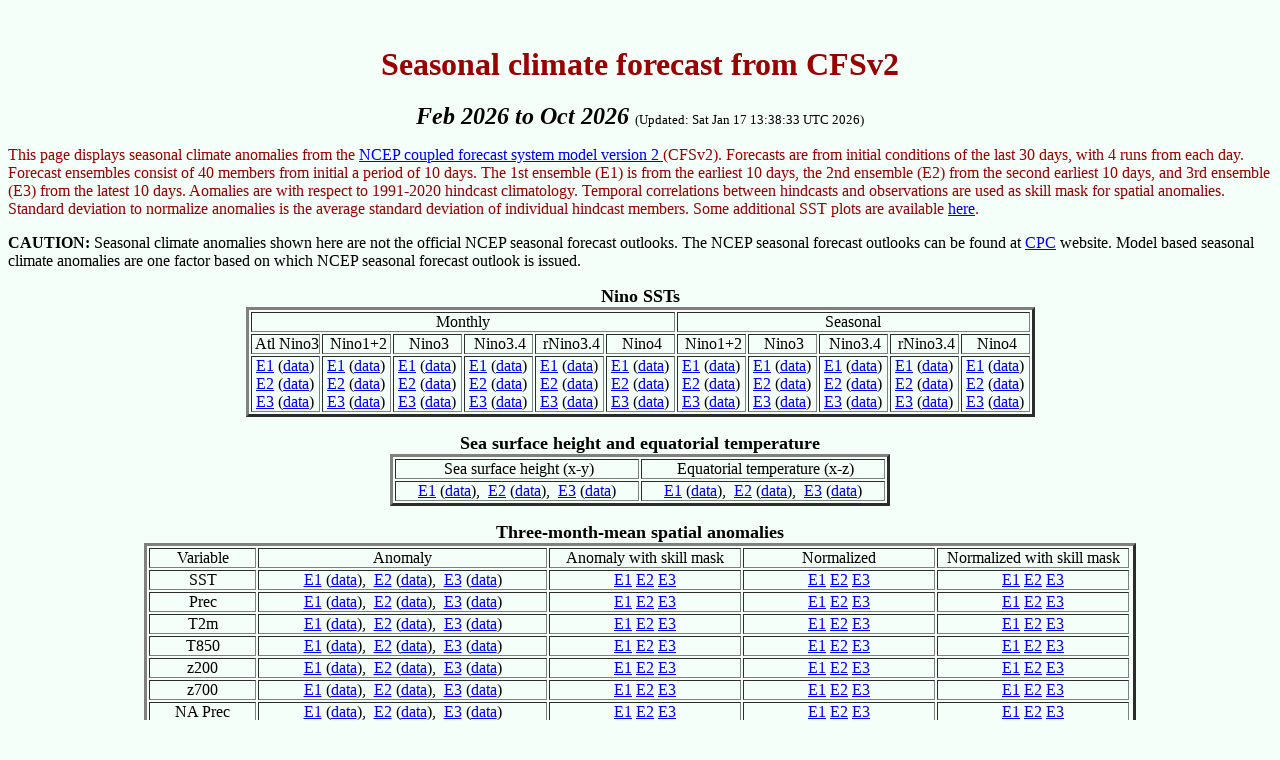

--- FILE ---
content_type: text/html; charset=utf-8
request_url: https://www.cpc.ncep.noaa.gov/products/CFSv2/CFSv2_body.html
body_size: 4332
content:
<!DOCTYPE html public "-//w3c//dtd html 4.0 transitional//en">
<HTML>  
<HEAD>
  <META NAME="GENERATOR" CONTENT="Adobe PageMill 3.0 Mac">
  <META HTTP-EQUIV="Content-Type" CONTENT="text/html; charset=iso-8859-1">
  <META NAME="GENERATOR" CONTENT="Mozilla/4.51 [en] (X11; U; SunOS 5.5 sun4m) [Netscape]">
  <TITLE>CFSv2 Seasonal Climate Forecasts</TITLE>
</HEAD>
<BODY BGCOLOR="#f5fffa">

<P>&nbsp;</P>

<H2><CENTER><FONT COLOR="#990000" SIZE="+3">Seasonal climate forecast from CFSv2</FONT></CENTER></H2>
<script src="https://www.weather.gov/source/nws/govshutdown.js" defer></script>
<P><CENTER><B><I><FONT COLOR="#000000" SIZE="+2">Feb 2026 to
Oct 2026</FONT></I></B><FONT SIZE="-1">&nbsp;&nbsp;(Updated: Sat Jan 17 13:38:33 UTC 2026)</FONT></CENTER></P>

<P>
<FONT COLOR="#990000" ALIGN=LEFT>
This page displays seasonal climate anomalies 
from the </FONT><A HREF="http://cfs.ncep.noaa.gov/">NCEP coupled forecast system 
model version 2 </A><FONT COLOR="#990000"> (CFSv2). Forecasts are from initial conditions of 
the last 30 days, with 4 runs from each day.  Forecast ensembles consist of 40 members from 
initial a period of 10 days.  The 1st ensemble (E1) is from the earliest 10 days, the 2nd 
ensemble (E2) from the second earliest 10 days, and 3rd ensemble (E3) from the latest 
10 days.  Aomalies are with respect to 1991-2020 hindcast climatology.  Temporal 
correlations between hindcasts and observations are used as skill mask 
for spatial anomalies.  Standard deviation to normalize anomalies is the average 
standard deviation of individual hindcast members. Some additional SST plots are available
<A HREF="http://www.cpc.ncep.noaa.gov/products/CFSv2/cfsv2fcst/CFSv2SST8210.html">
here</A>.

<P><B><FONT COLOR="#000000">CAUTION:</B> Seasonal climate anomalies
shown here are not the official NCEP seasonal forecast outlooks.
The NCEP seasonal forecast outlooks can be found at </FONT><A
HREF="http://www.cpc.ncep.noaa.gov/products/predictions/90day/">CPC</A><FONT
 COLOR="#000000"> website. Model based seasonal climate anomalies
are one factor based on which NCEP seasonal forecast outlook is
issued.</FONT></B><FONT COLOR="#000000">
&nbsp;</FONT></P>

<P><CENTER><B><FONT COLOR="#000000" SIZE="+1">Nino SSTs</FONT></B>
<center><table BORDER=3 CELLSPACING=2 CELLPADDING=0 HEIGHT="34" >
<tr>
<td colspan=6 align=center WIDTH="50%"><center>Monthly</center></td>
<td colspan=5 align=center WIDTH="50%"><center>Seasonal</center></td>
</tr>
<tr>
<td WIDTH="9.09%"><center>&nbsp;Atl Nino3</center></td>
<td WIDTH="9.09%"><center>&nbsp;Nino1+2</center></td>
<td WIDTH="9.09%"><center>&nbsp;Nino3</center></td>
<td WIDTH="9.09%"><center>&nbsp;Nino3.4</center></td>
<td WIDTH="9.09%"><center>&nbsp;rNino3.4</center></td>
<td WIDTH="9.09%"><center>&nbsp;Nino4</center></td>
<td WIDTH="9.09%"><center>&nbsp;Nino1+2</center></td>
<td WIDTH="9.09%"><center>&nbsp;Nino3</center></td>
<td WIDTH="9.09%"><center>&nbsp;Nino3.4</center></td>
<td WIDTH="9.09%"><center>&nbsp;rNino3.4</center></td>
<td WIDTH="9.09%"><center>&nbsp;Nino4</center></td>
</tr>
<tr>
 <td WIDTH="9.09%"><center>
  <a href="imagesInd1/atl3Mon.gif">E1</a>
  (<a href="dataInd1/atl3Mon.nc">data</a>)
  <br>
  <a href="imagesInd2/atl3Mon.gif">E2</a>
  (<a href="dataInd2/atl3Mon.nc">data</a>)
  <br>
  <a href="imagesInd3/atl3Mon.gif">E3</a>
  (<a href="dataInd3/atl3Mon.nc">data</a>)
 </center></td>
 <td WIDTH="9.09%"><center>
  <a href="imagesInd1/nino12Mon.gif">E1</a>
  (<a href="dataInd1/nino12Mon.nc">data</a>)
  <br>
  <a href="imagesInd2/nino12Mon.gif">E2</a>
  (<a href="dataInd2/nino12Mon.nc">data</a>)
  <br>
  <a href="imagesInd3/nino12Mon.gif">E3</a>
  (<a href="dataInd3/nino12Mon.nc">data</a>)
 </center></td>
 <td WIDTH="9.09%"><center>
  <a href="imagesInd1/nino3Mon.gif">E1</a>
  (<a href="dataInd1/nino3Mon.nc">data</a>)
  <br>
  <a href="imagesInd2/nino3Mon.gif">E2</a>
  (<a href="dataInd2/nino3Mon.nc">data</a>)
  <br>
  <a href="imagesInd3/nino3Mon.gif">E3</a>
  (<a href="dataInd3/nino3Mon.nc">data</a>)
 </center></td>
 <td WIDTH="9.09%"><center>
  <a href="imagesInd1/nino34Mon.gif">E1</a>
  (<a href="dataInd1/nino34Mon.nc">data</a>)
  <br>
  <a href="imagesInd2/nino34Mon.gif">E2</a>
  (<a href="dataInd2/nino34Mon.nc">data</a>)
  <br>
  <a href="imagesInd3/nino34Mon.gif">E3</a>
  (<a href="dataInd3/nino34Mon.nc">data</a>)
 </center></td>
 <td WIDTH="9.09%"><center>
  <a href="imagesInd1/rnino34Mon.gif">E1</a>
  (<a href="dataInd1/rnino34Mon.nc">data</a>)
  <br>
  <a href="imagesInd2/rnino34Mon.gif">E2</a>
  (<a href="dataInd2/rnino34Mon.nc">data</a>)
  <br>
  <a href="imagesInd3/rnino34Mon.gif">E3</a>
  (<a href="dataInd3/rnino34Mon.nc">data</a>)
 </center></td>
 <td WIDTH="9.09%"><center>
  <a href="imagesInd1/nino4Mon.gif">E1</a>
  (<a href="dataInd1/nino4Mon.nc">data</a>)
  <br>
  <a href="imagesInd2/nino4Mon.gif">E2</a>
  (<a href="dataInd2/nino4Mon.nc">data</a>)
  <br>
  <a href="imagesInd3/nino4Mon.gif">E3</a>
  (<a href="dataInd3/nino4Mon.nc">data</a>)
 </center></td>
 <td WIDTH="9.09%"><center>
  <a href="imagesInd1/nino12Sea.gif">E1</a>
  (<a href="dataInd1/nino12Sea.nc">data</a>)
  <br>
  <a href="imagesInd2/nino12Sea.gif">E2</a>
  (<a href="dataInd1/nino12Sea.nc">data</a>)
  <br>
  <a href="imagesInd3/nino12Sea.gif">E3</a>
  (<a href="dataInd1/nino12Sea.nc">data</a>)
 </center></td>
 <td WIDTH="9.09%"><center>
  <a href="imagesInd1/nino3Sea.gif">E1</a>
  (<a href="dataInd1/nino3Sea.nc">data</a>)
  <br>
  <a href="imagesInd2/nino3Sea.gif">E2</a>
  (<a href="dataInd2/nino3Sea.nc">data</a>)
  <br>
  <a href="imagesInd3/nino3Sea.gif">E3</a>
  (<a href="dataInd3/nino3Sea.nc">data</a>)
  <br>
 </center></td>
 <td WIDTH="9.09%"><center>
  <a href="imagesInd1/nino34Sea.gif">E1</a>
  (<a href="dataInd1/nino34Sea.nc">data</a>)
  <br>
  <a href="imagesInd2/nino34Sea.gif">E2</a>
  (<a href="dataInd1/nino34Sea.nc">data</a>)
  <br>
  <a href="imagesInd3/nino34Sea.gif">E3</a>
  (<a href="dataInd1/nino34Sea.nc">data</a>)
 </center></td>
 <td WIDTH="9.09%"><center>
  <a href="imagesInd1/rnino34Sea.gif">E1</a>
  (<a href="dataInd1/rnino34Sea.nc">data</a>)
  <br>
  <a href="imagesInd2/rnino34Sea.gif">E2</a>
  (<a href="dataInd2/rnino34Sea.nc">data</a>)
  <br>
  <a href="imagesInd3/rnino34Sea.gif">E3</a>
  (<a href="dataInd3/rnino34Sea.nc">data</a>)
 </center></td>
 <td WIDTH="9.09%"><center>
  <a href="imagesInd1/nino4Sea.gif">E1</a>
  (<a href="dataInd1/nino4Sea.nc">data</a>)
  <br>
  <a href="imagesInd2/nino4Sea.gif">E2</a>
  (<a href="dataInd1/nino4Sea.nc">data</a>)
  <br>
  <a href="imagesInd3/nino4Sea.gif">E3</a>
  (<a href="dataInd1/nino4Sea.nc">data</a>)
 </center></td>
</tr>
</table></center>

<P><CENTER><B><FONT COLOR="#000000" SIZE="+1">Sea surface height and equatorial temperature </FONT></B>
<center><table BORDER=3 CELLSPACING=2 CELLPADDING=0 WIDTH="500" HEIGHT="34" >
<tr>
<td WIDTH="50%"><center>&nbsp;Sea surface height (x-y)</center></td>
<td WIDTH="50%"><center>&nbsp;Equatorial temperature (x-z)</center></td>
</tr>
<tr>
 <td WIDTH="50%"><center>
  <a href="imagesInd1/xySSHMon.gif">E1</a>
  (<a href="dataInd1/glbSSHMon.nc">data</a>),&nbsp
  <a href="imagesInd2/xySSHMon.gif">E2</a>
  (<a href="dataInd2/glbSSHMon.nc">data</a>),&nbsp
  <a href="imagesInd3/xySSHMon.gif">E3</a>
  (<a href="dataInd3/glbSSHMon.nc">data</a>)
 </center></td>
 <td WIDTH="50%"><center>
  <a href="imagesInd1/TEQMon.gif">E1</a>
  (<a href="dataInd1/TEQMon.nc">data</a>),&nbsp
  <a href="imagesInd2/TEQMon.gif">E2</a>
  (<a href="dataInd2/TEQMon.nc">data</a>),&nbsp
  <a href="imagesInd3/TEQMon.gif">E3</a>
  (<a href="dataInd3/TEQMon.nc">data</a>)
 </center></td>
</table></center>

<P><CENTER><B><FONT COLOR="#000000" SIZE="+1">Three-month-mean spatial anomalies</FONT></B>
<center><table BORDER=3 CELLSPACING=2 CELLPADDING=0 HEIGHT="34" >
<tr>
<td WIDTH="10%"><center>Variable</center></td>
<td WIDTH="27%"><center>Anomaly</center></td>
<td WIDTH="15%"><center>Anomaly with skill mask</center></td>
<td WIDTH="15%"><center>Normalized</center></td>
<td WIDTH="15%"><center>Normalized with skill mask</center></td>
</tr>
<tr>
<td WIDTH="10%"><center>SST</center></td>
<td WIDTH="27%"><center>
 <a href="htmls/glbSSTe1Sea.html">E1</a>
  (<a href="dataInd1/glbSSTSea.nc">data</a>),&nbsp
 <a href="htmls/glbSSTe2Sea.html">E2</a>
  (<a href="dataInd2/glbSSTSea.nc">data</a>),&nbsp
 <a href="htmls/glbSSTe3Sea.html">E3</a>
  (<a href="dataInd3/glbSSTSea.nc">data</a>)
</center></td>
<td WIDTH="15%"><center>
 <a href="htmls/glbSSTe1SeaMask.html">E1</a>
 <a href="htmls/glbSSTe2SeaMask.html">E2</a>
 <a href="htmls/glbSSTe3SeaMask.html">E3</a>
</center></td>
<td WIDTH="15%"><center>
 <a href="htmls/glbSSTe1SeaNorm.html">E1</a>
 <a href="htmls/glbSSTe2SeaNorm.html">E2</a>
 <a href="htmls/glbSSTe3SeaNorm.html">E3</a>
</center></td>
<td WIDTH="15%"><center>
 <a href="htmls/glbSSTe1SeaNormMask.html">E1</a>
 <a href="htmls/glbSSTe2SeaNormMask.html">E2</a>
 <a href="htmls/glbSSTe3SeaNormMask.html">E3</a>
</center></td>
</tr>
<tr>
<td WIDTH="10%"><center>Prec</center></td>
<td WIDTH="18%"><center>
 <a href="htmls/glbPrece1Sea.html">E1</a>
  (<a href="dataInd1/glbPrecSea.nc">data</a>),&nbsp
 <a href="htmls/glbPrece2Sea.html">E2</a>
  (<a href="dataInd2/glbPrecSea.nc">data</a>),&nbsp
 <a href="htmls/glbPrece3Sea.html">E3</a>
  (<a href="dataInd3/glbPrecSea.nc">data</a>)
</center></td>
<td WIDTH="18%"><center>
 <a href="htmls/glbPrece1SeaMask.html">E1</a>
 <a href="htmls/glbPrece2SeaMask.html">E2</a>
 <a href="htmls/glbPrece3SeaMask.html">E3</a>
</center></td>
<td WIDTH="18%"><center>
 <a href="htmls/glbPrece1SeaNorm.html">E1</a>
 <a href="htmls/glbPrece2SeaNorm.html">E2</a>
 <a href="htmls/glbPrece3SeaNorm.html">E3</a>
</center></td>
<td WIDTH="18%"><center>
 <a href="htmls/glbPrece1SeaNormMask.html">E1</a>
 <a href="htmls/glbPrece2SeaNormMask.html">E2</a>
 <a href="htmls/glbPrece3SeaNormMask.html">E3</a>
</center></td>
</tr>
<tr>
<td WIDTH="10%"><center>T2m</center></td>
<td WIDTH="18%"><center>
 <a href="htmls/glbT2me1Sea.html">E1</a>
  (<a href="dataInd1/glbT2mSea.nc">data</a>),&nbsp
 <a href="htmls/glbT2me2Sea.html">E2</a>
  (<a href="dataInd2/glbT2mSea.nc">data</a>),&nbsp
 <a href="htmls/glbT2me3Sea.html">E3</a>
  (<a href="dataInd3/glbT2mSea.nc">data</a>)
</center></td>
<td WIDTH="18%"><center>
 <a href="htmls/glbT2me1SeaMask.html">E1</a>
 <a href="htmls/glbT2me2SeaMask.html">E2</a>
 <a href="htmls/glbT2me3SeaMask.html">E3</a>
</center></td>
<td WIDTH="18%"><center>
 <a href="htmls/glbT2me1SeaNorm.html">E1</a>
 <a href="htmls/glbT2me2SeaNorm.html">E2</a>
 <a href="htmls/glbT2me3SeaNorm.html">E3</a>
</center></td>
<td WIDTH="18%"><center>
 <a href="htmls/glbT2me1SeaNormMask.html">E1</a>
 <a href="htmls/glbT2me2SeaNormMask.html">E2</a>
 <a href="htmls/glbT2me3SeaNormMask.html">E3</a>
</center></td>
</tr>
<tr>
<td WIDTH="10%"><center>T850</center></td>
<td WIDTH="18%"><center>
 <a href="htmls/glbT850e1Sea.html">E1</a>
  (<a href="dataInd1/glbT850Sea.nc">data</a>),&nbsp
 <a href="htmls/glbT850e2Sea.html">E2</a>
  (<a href="dataInd3/glbT850Sea.nc">data</a>),&nbsp
 <a href="htmls/glbT850e3Sea.html">E3</a>
  (<a href="dataInd3/glbT850Sea.nc">data</a>)
</center></td>
<td WIDTH="18%"><center>
 <a href="htmls/glbT850e1SeaMask.html">E1</a>
 <a href="htmls/glbT850e2SeaMask.html">E2</a>
 <a href="htmls/glbT850e3SeaMask.html">E3</a>
</center></td>
<td WIDTH="18%"><center>
 <a href="htmls/glbT850e1SeaNorm.html">E1</a>
 <a href="htmls/glbT850e2SeaNorm.html">E2</a>
 <a href="htmls/glbT850e3SeaNorm.html">E3</a>
</center></td>
<td WIDTH="18%"><center>
 <a href="htmls/glbT850e1SeaNormMask.html">E1</a>
 <a href="htmls/glbT850e2SeaNormMask.html">E2</a>
 <a href="htmls/glbT850e3SeaNormMask.html">E3</a>
</center></td>
</tr>
<tr>
<td WIDTH="10%"><center>z200</center></td>
<td WIDTH="18%"><center>
 <a href="htmls/glbz200e1Sea.html">E1</a>
  (<a href="dataInd1/glbz200Sea.nc">data</a>),&nbsp
 <a href="htmls/glbz200e2Sea.html">E2</a>
  (<a href="dataInd2/glbz200Sea.nc">data</a>),&nbsp
 <a href="htmls/glbz200e3Sea.html">E3</a>
  (<a href="dataInd3/glbz200Sea.nc">data</a>)
</center></td>
<td WIDTH="18%"><center>
 <a href="htmls/glbz200e1SeaMask.html">E1</a>
 <a href="htmls/glbz200e2SeaMask.html">E2</a>
 <a href="htmls/glbz200e3SeaMask.html">E3</a>
</center></td>
<td WIDTH="18%"><center>
 <a href="htmls/glbz200e1SeaNorm.html">E1</a>
 <a href="htmls/glbz200e2SeaNorm.html">E2</a>
 <a href="htmls/glbz200e3SeaNorm.html">E3</a>
</center></td>
<td WIDTH="18%"><center>
 <a href="htmls/glbz200e1SeaNormMask.html">E1</a>
 <a href="htmls/glbz200e2SeaNormMask.html">E2</a>
 <a href="htmls/glbz200e3SeaNormMask.html">E3</a>
</center></td>
</tr>
<tr>
<td WIDTH="10%"><center>z700</center></td>
<td WIDTH="18%"><center>
 <a href="htmls/glbz700e1Sea.html">E1</a>
  (<a href="dataInd1/glbz700Sea.nc">data</a>),&nbsp
 <a href="htmls/glbz700e2Sea.html">E2</a>
  (<a href="dataInd2/glbz700Sea.nc">data</a>),&nbsp
 <a href="htmls/glbz700e3Sea.html">E3</a>
  (<a href="dataInd3/glbz700Sea.nc">data</a>)
</center></td>
<td WIDTH="18%"><center>
 <a href="htmls/glbz700e1SeaMask.html">E1</a>
 <a href="htmls/glbz700e2SeaMask.html">E2</a>
 <a href="htmls/glbz700e3SeaMask.html">E3</a>
</center></td>
<td WIDTH="18%"><center>
 <a href="htmls/glbz700e1SeaNorm.html">E1</a>
 <a href="htmls/glbz700e2SeaNorm.html">E2</a>
 <a href="htmls/glbz700e3SeaNorm.html">E3</a>
</center></td>
<td WIDTH="18%"><center>
 <a href="htmls/glbz700e1SeaNormMask.html">E1</a>
 <a href="htmls/glbz700e2SeaNormMask.html">E2</a>
 <a href="htmls/glbz700e3SeaNormMask.html">E3</a>
</center></td>
</tr>
<tr>
<td WIDTH="10%"><center>NA Prec</center></td>
<td WIDTH="18%"><center>
 <a href="htmls/usPrece1Sea.html">E1</a>
  (<a href="dataInd1/glbPrecSea.nc">data</a>),&nbsp
 <a href="htmls/usPrece2Sea.html">E2</a>
  (<a href="dataInd2/glbPrecSea.nc">data</a>),&nbsp
 <a href="htmls/usPrece3Sea.html">E3</a>
  (<a href="dataInd3/glbPrecSea.nc">data</a>)
</center></td>
<td WIDTH="18%"><center>
 <a href="htmls/usPrece1SeaMask.html">E1</a>
 <a href="htmls/usPrece2SeaMask.html">E2</a>
 <a href="htmls/usPrece3SeaMask.html">E3</a>
</center></td>
<td WIDTH="18%"><center>
 <a href="htmls/usPrece1SeaNorm.html">E1</a>
 <a href="htmls/usPrece2SeaNorm.html">E2</a>
 <a href="htmls/usPrece3SeaNorm.html">E3</a>
</center></td>
<td WIDTH="18%"><center>
 <a href="htmls/usPrece1SeaNormMask.html">E1</a>
 <a href="htmls/usPrece2SeaNormMask.html">E2</a>
 <a href="htmls/usPrece3SeaNormMask.html">E3</a>
</center></td>
</tr>
<tr>
<td WIDTH="10%"><center>NA T2m</center></td>
<td WIDTH="18%"><center>
 <a href="htmls/usT2me1Sea.html">E1</a>
  (<a href="dataInd1/glbT2mSea.nc">data</a>),&nbsp
 <a href="htmls/usT2me2Sea.html">E2</a>
  (<a href="dataInd2/glbT2mSea.nc">data</a>),&nbsp
 <a href="htmls/usT2me3Sea.html">E3</a>
  (<a href="dataInd3/glbT2mSea.nc">data</a>)
</center></td>
<td WIDTH="18%"><center>
 <a href="htmls/usT2me1SeaMask.html">E1</a>
 <a href="htmls/usT2me2SeaMask.html">E2</a>
 <a href="htmls/usT2me3SeaMask.html">E3</a>
</center></td>
<td WIDTH="18%"><center>
 <a href="htmls/usT2me1SeaNorm.html">E1</a>
 <a href="htmls/usT2me2SeaNorm.html">E2</a>
 <a href="htmls/usT2me3SeaNorm.html">E3</a>
</center></td>
<td WIDTH="18%"><center>
 <a href="htmls/usT2me1SeaNormMask.html">E1</a>
 <a href="htmls/usT2me2SeaNormMask.html">E2</a>
 <a href="htmls/usT2me3SeaNormMask.html">E3</a>
</center></td>
</tr>
<tr>
<td WIDTH="10%"><center>NA T850</center></td>
<td WIDTH="18%"><center>
 <a href="htmls/usT850e1Sea.html">E1</a>
  (<a href="dataInd1/glbT850Sea.nc">data</a>),&nbsp
 <a href="htmls/usT850e2Sea.html">E2</a>
  (<a href="dataInd2/glbT850Sea.nc">data</a>),&nbsp
 <a href="htmls/usT850e3Sea.html">E3</a>
  (<a href="dataInd3/glbT850Sea.nc">data</a>)
</center></td>
<td WIDTH="18%"><center>
 <a href="htmls/usT850e1SeaMask.html">E1</a>
 <a href="htmls/usT850e2SeaMask.html">E2</a>
 <a href="htmls/usT850e3SeaMask.html">E3</a>
</center></td>
<td WIDTH="18%"><center>
 <a href="htmls/usT850e1SeaNorm.html">E1</a>
 <a href="htmls/usT850e2SeaNorm.html">E2</a>
 <a href="htmls/usT850e3SeaNorm.html">E3</a>
</center></td>
<td WIDTH="18%"><center>
 <a href="htmls/usT850e1SeaNormMask.html">E1</a>
 <a href="htmls/usT850e2SeaNormMask.html">E2</a>
 <a href="htmls/usT850e3SeaNormMask.html">E3</a>
</center></td>
</tr>
<tr>
<td WIDTH="10%"><center>NA SM</center></td>
<td WIDTH="18%"><center>
 <a href="htmls/usSMe1Sea.html">E1</a>
  (<a href="dataInd1/glbSMSea.nc">data</a>),&nbsp
 <a href="htmls/usSMe2Sea.html">E2</a>
  (<a href="dataInd2/glbSMSea.nc">data</a>),&nbsp
 <a href="htmls/usSMe3Sea.html">E3</a>
  (<a href="dataInd3/glbSMSea.nc">data</a>)
</center></td>
<td WIDTH="18%"><center>
 <a href="htmls/usSMe1SeaMask.html">E1</a>
 <a href="htmls/usSMe2SeaMask.html">E2</a>
 <a href="htmls/usSMe3SeaMask.html">E3</a>
</center></td>
<td WIDTH="18%"><center>
 <a href="htmls/usSMe1SeaNorm.html">E1</a>
 <a href="htmls/usSMe2SeaNorm.html">E2</a>
 <a href="htmls/usSMe3SeaNorm.html">E3</a>
</center></td>
<td WIDTH="18%"><center>
 <a href="htmls/usSMe1SeaNormMask.html">E1</a>
 <a href="htmls/usSMe2SeaNormMask.html">E2</a>
 <a href="htmls/usSMe3SeaNormMask.html">E3</a>
</center></td>
</tr>
<tr>
<td WIDTH="10%"><center>Arctic T2m</center></td>
<td WIDTH="18%"><center>
 <a href="htmls/arT2me1Sea.html">E1</a>
  (<a href="dataInd1/glbT2mSea.nc">data</a>),&nbsp
 <a href="htmls/arT2me2Sea.html">E2</a>
  (<a href="dataInd2/glbT2mSea.nc">data</a>),&nbsp
 <a href="htmls/arT2me3Sea.html">E3</a>
  (<a href="dataInd3/glbT2mSea.nc">data</a>)
</center></td>
<td WIDTH="18%"><center>
 <a href="htmls/arT2me1SeaMask.html">E1</a>
 <a href="htmls/arT2me2SeaMask.html">E2</a>
 <a href="htmls/arT2me3SeaMask.html">E3</a>
</center></td>
<td WIDTH="18%"><center>
 <a href="htmls/arT2me1SeaNorm.html">E1</a>
 <a href="htmls/arT2me2SeaNorm.html">E2</a>
 <a href="htmls/arT2me3SeaNorm.html">E3</a>
</center></td>
<td WIDTH="18%"><center>
 <a href="htmls/arT2me1SeaNormMask.html">E1</a>
 <a href="htmls/arT2me2SeaNormMask.html">E2</a>
 <a href="htmls/arT2me3SeaNormMask.html">E3</a>
</center></td>
</tr>
<tr>
<td WIDTH="10%"><center>Europe Prec</center></td>
<td WIDTH="18%"><center>
 <a href="htmls/euPrece1Sea.html">E1</a>
  (<a href="dataInd1/glbPrecSea.nc">data</a>),&nbsp
 <a href="htmls/euPrece2Sea.html">E2</a>
  (<a href="dataInd2/glbPrecSea.nc">data</a>),&nbsp
 <a href="htmls/euPrece3Sea.html">E3</a>
  (<a href="dataInd3/glbPrecSea.nc">data</a>)
</center></td>
<td WIDTH="18%"><center>
 <a href="htmls/euPrece1SeaMask.html">E1</a>
 <a href="htmls/euPrece2SeaMask.html">E2</a>
 <a href="htmls/euPrece3SeaMask.html">E3</a>
</center></td>
<td WIDTH="18%"><center>
 <a href="htmls/euPrece1SeaNorm.html">E1</a>
 <a href="htmls/euPrece2SeaNorm.html">E2</a>
 <a href="htmls/euPrece3SeaNorm.html">E3</a>
</center></td>
<td WIDTH="18%"><center>
 <a href="htmls/euPrece1SeaNormMask.html">E1</a>
 <a href="htmls/euPrece2SeaNormMask.html">E2</a>
 <a href="htmls/euPrece3SeaNormMask.html">E3</a>
</center></td>
</tr>
<tr>
<td WIDTH="10%"><center>Europe T2m</center></td>
<td WIDTH="18%"><center>
 <a href="htmls/euT2me1Sea.html">E1</a>
  (<a href="dataInd1/glbT2mSea.nc">data</a>),&nbsp
 <a href="htmls/euT2me2Sea.html">E2</a>
  (<a href="dataInd2/glbT2mSea.nc">data</a>),&nbsp
 <a href="htmls/euT2me3Sea.html">E3</a>
  (<a href="dataInd3/glbT2mSea.nc">data</a>)
</center></td>
<td WIDTH="18%"><center>
 <a href="htmls/euT2me1SeaMask.html">E1</a>
 <a href="htmls/euT2me2SeaMask.html">E2</a>
 <a href="htmls/euT2me3SeaMask.html">E3</a>
</center></td>
<td WIDTH="18%"><center>
 <a href="htmls/euT2me1SeaNorm.html">E1</a>
 <a href="htmls/euT2me2SeaNorm.html">E2</a>
 <a href="htmls/euT2me3SeaNorm.html">E3</a>
</center></td>
<td WIDTH="18%"><center>
 <a href="htmls/euT2me1SeaNormMask.html">E1</a>
 <a href="htmls/euT2me2SeaNormMask.html">E2</a>
 <a href="htmls/euT2me3SeaNormMask.html">E3</a>
</center></td>
</tr>
<td WIDTH="10%"><center>Misc (E3)</center></td>
<td colspan=5 align=center>
 <a href="images3/glbudifSea.gif">Global u200-u850</a>&nbsp;&nbsp;
 <a href="images3/AtludifSea.gif">Atlantic u200-u850</a>&nbsp;&nbsp;
 <a href="images3/Atlu200Sea.gif">Atlantic u200</a>&nbsp;&nbsp;
 <a href="images3/Atlu850Sea.gif">Atlantic u850</a>&nbsp;&nbsp;
 <a href="images3/AtlSSTSea.gif">Atlantic SST</a>&nbsp;&nbsp;
</td>
</tr>
</table></center>

<P><CENTER><B><FONT COLOR="#000000" SIZE="+1">Monthly-mean spatial anomalies</FONT></B>
<center><table BORDER=3 CELLSPACING=2 CELLPADDING=0 HEIGHT="34" >
<tr>
<td WIDTH="10%"><center>Variable</center></td>
<td WIDTH="18%"><center>Anomaly</center></td>
<td WIDTH="18%"><center>Anomaly with skill mask</center></td>
<td WIDTH="18%"><center>Normalized</center></td>
<td WIDTH="18%"><center>Normalized with skill mask</center></td>
</tr>
<tr>
<td WIDTH="10%"><center>SST</center></td>
<td WIDTH="18%"><center>
 <a href="htmls/glbSSTe1Mon.html">E1</a>
  (<a href="dataInd1/glbSSTMon.nc">data</a>),&nbsp
 <a href="htmls/glbSSTe2Mon.html">E2</a>
  (<a href="dataInd2/glbSSTMon.nc">data</a>),&nbsp
 <a href="htmls/glbSSTe3Mon.html">E3</a>
  (<a href="dataInd3/glbSSTMon.nc">data</a>)
</center></td>
<td WIDTH="18%"><center>
 <a href="htmls/glbSSTe1MonMask.html">E1</a>
 <a href="htmls/glbSSTe2MonMask.html">E2</a>
 <a href="htmls/glbSSTe3MonMask.html">E3</a>
</center></td>
<td WIDTH="18%"><center>
 <a href="htmls/glbSSTe1MonNorm.html">E1</a>
 <a href="htmls/glbSSTe2MonNorm.html">E2</a>
 <a href="htmls/glbSSTe3MonNorm.html">E3</a>
</center></td>
<td WIDTH="18%"><center>
 <a href="htmls/glbSSTe1MonNormMask.html">E1</a>
 <a href="htmls/glbSSTe2MonNormMask.html">E2</a>
 <a href="htmls/glbSSTe3MonNormMask.html">E3</a>
</center></td>
</tr>
<tr>
<td WIDTH="10%"><center>Prec</center></td>
<td WIDTH="18%"><center>
 <a href="htmls/glbPrece1Mon.html">E1</a>
  (<a href="dataInd1/glbPrecMon.nc">data</a>),&nbsp
 <a href="htmls/glbPrece2Mon.html">E2</a>
  (<a href="dataInd2/glbPrecMon.nc">data</a>),&nbsp
 <a href="htmls/glbPrece3Mon.html">E3</a>
  (<a href="dataInd3/glbPrecMon.nc">data</a>)
</center></td>
<td WIDTH="18%"><center>
 <a href="htmls/glbPrece1MonMask.html">E1</a>
 <a href="htmls/glbPrece2MonMask.html">E2</a>
 <a href="htmls/glbPrece3MonMask.html">E3</a>
</center></td>
<td WIDTH="18%"><center>
 <a href="htmls/glbPrece1MonNorm.html">E1</a>
 <a href="htmls/glbPrece2MonNorm.html">E2</a>
 <a href="htmls/glbPrece3MonNorm.html">E3</a>
</center></td>
<td WIDTH="18%"><center>
 <a href="htmls/glbPrece1MonNormMask.html">E1</a>
 <a href="htmls/glbPrece2MonNormMask.html">E2</a>
 <a href="htmls/glbPrece3MonNormMask.html">E3</a>
</center></td>
</tr>
<tr>
<td WIDTH="10%"><center>T2m</center></td>
<td WIDTH="18%"><center>
 <a href="htmls/glbT2me1Mon.html">E1</a>
  (<a href="dataInd1/glbT2mMon.nc">data</a>),&nbsp
 <a href="htmls/glbT2me2Mon.html">E2</a>
  (<a href="dataInd2/glbT2mMon.nc">data</a>),&nbsp
 <a href="htmls/glbT2me3Mon.html">E3</a>
  (<a href="dataInd3/glbT2mMon.nc">data</a>)
</center></td>
<td WIDTH="18%"><center>
 <a href="htmls/glbT2me1MonMask.html">E1</a>
 <a href="htmls/glbT2me2MonMask.html">E2</a>
 <a href="htmls/glbT2me3MonMask.html">E3</a>
</center></td>
<td WIDTH="18%"><center>
 <a href="htmls/glbT2me1MonNorm.html">E1</a>
 <a href="htmls/glbT2me2MonNorm.html">E2</a>
 <a href="htmls/glbT2me3MonNorm.html">E3</a>
</center></td>
<td WIDTH="18%"><center>
 <a href="htmls/glbT2me1MonNormMask.html">E1</a>
 <a href="htmls/glbT2me2MonNormMask.html">E2</a>
 <a href="htmls/glbT2me3MonNormMask.html">E3</a>
</center></td>
</tr>
<tr>
<td WIDTH="10%"><center>T850</center></td>
<td WIDTH="18%"><center>
 <a href="htmls/glbT850e1Mon.html">E1</a>
  (<a href="dataInd1/glbT850Mon.nc">data</a>),&nbsp
 <a href="htmls/glbT850e2Mon.html">E2</a>
  (<a href="dataInd2/glbT850Mon.nc">data</a>),&nbsp
 <a href="htmls/glbT850e3Mon.html">E3</a>
  (<a href="dataInd3/glbT850Mon.nc">data</a>)
</center></td>
<td WIDTH="18%"><center>
 <a href="htmls/glbT850e1MonMask.html">E1</a>
 <a href="htmls/glbT850e2MonMask.html">E2</a>
 <a href="htmls/glbT850e3MonMask.html">E3</a>
</center></td>
<td WIDTH="18%"><center>
 <a href="htmls/glbT850e1MonNorm.html">E1</a>
 <a href="htmls/glbT850e2MonNorm.html">E2</a>
 <a href="htmls/glbT850e3MonNorm.html">E3</a>
</center></td>
<td WIDTH="18%"><center>
 <a href="htmls/glbT850e1MonNormMask.html">E1</a>
 <a href="htmls/glbT850e2MonNormMask.html">E2</a>
 <a href="htmls/glbT850e3MonNormMask.html">E3</a>
</center></td>
</tr>
<tr>
<td WIDTH="10%"><center>z200</center></td>
<td WIDTH="18%"><center>
 <a href="htmls/glbz200e1Mon.html">E1</a>
  (<a href="dataInd1/glbz200Mon.nc">data</a>),&nbsp
 <a href="htmls/glbz200e2Mon.html">E2</a>
  (<a href="dataInd2/glbz200Mon.nc">data</a>),&nbsp
 <a href="htmls/glbz200e3Mon.html">E3</a>
  (<a href="dataInd3/glbz200Mon.nc">data</a>)
</center></td>
<td WIDTH="18%"><center>
 <a href="htmls/glbz200e1MonMask.html">E1</a>
 <a href="htmls/glbz200e2MonMask.html">E2</a>
 <a href="htmls/glbz200e3MonMask.html">E3</a>
</center></td>
<td WIDTH="18%"><center>
 <a href="htmls/glbz200e1MonNorm.html">E1</a>
 <a href="htmls/glbz200e2MonNorm.html">E2</a>
 <a href="htmls/glbz200e3MonNorm.html">E3</a>
</center></td>
<td WIDTH="18%"><center>
 <a href="htmls/glbz200e1MonNormMask.html">E1</a>
 <a href="htmls/glbz200e2MonNormMask.html">E2</a>
 <a href="htmls/glbz200e3MonNormMask.html">E3</a>
</center></td>
</tr>
<tr>
<td WIDTH="10%"><center>z700</center></td>
<td WIDTH="18%"><center>
 <a href="htmls/glbz700e1Mon.html">E1</a>
  (<a href="dataInd1/glbz700Mon.nc">data</a>),&nbsp
 <a href="htmls/glbz700e2Mon.html">E2</a>
  (<a href="dataInd2/glbz700Mon.nc">data</a>),&nbsp
 <a href="htmls/glbz700e3Mon.html">E3</a>
  (<a href="dataInd3/glbz700Mon.nc">data</a>)
</center></td>
<td WIDTH="18%"><center>
 <a href="htmls/glbz700e1MonMask.html">E1</a>
 <a href="htmls/glbz700e2MonMask.html">E2</a>
 <a href="htmls/glbz700e3MonMask.html">E3</a>
</center></td>
<td WIDTH="18%"><center>
 <a href="htmls/glbz700e1MonNorm.html">E1</a>
 <a href="htmls/glbz700e2MonNorm.html">E2</a>
 <a href="htmls/glbz700e3MonNorm.html">E3</a>
</center></td>
<td WIDTH="18%"><center>
 <a href="htmls/glbz700e1MonNormMask.html">E1</a>
 <a href="htmls/glbz700e2MonNormMask.html">E2</a>
 <a href="htmls/glbz700e3MonNormMask.html">E3</a>
</center></td>
</tr>
<tr>
<td WIDTH="10%"><center>NA Prec</center></td>
<td WIDTH="18%"><center>
 <a href="htmls/usPrece1Mon.html">E1</a>
  (<a href="dataInd1/glbPrecMon.nc">data</a>),&nbsp
 <a href="htmls/usPrece2Mon.html">E2</a>
  (<a href="dataInd2/glbPrecMon.nc">data</a>),&nbsp
 <a href="htmls/usPrece3Mon.html">E3</a>
  (<a href="dataInd3/glbPrecMon.nc">data</a>)
</center></td>
<td WIDTH="18%"><center>
 <a href="htmls/usPrece1MonMask.html">E1</a>
 <a href="htmls/usPrece2MonMask.html">E2</a>
 <a href="htmls/usPrece3MonMask.html">E3</a>
</center></td>
<td WIDTH="18%"><center>
 <a href="htmls/usPrece1MonNorm.html">E1</a>
 <a href="htmls/usPrece2MonNorm.html">E2</a>
 <a href="htmls/usPrece3MonNorm.html">E3</a>
</center></td>
<td WIDTH="18%"><center>
 <a href="htmls/usPrece1MonNormMask.html">E1</a>
 <a href="htmls/usPrece2MonNormMask.html">E2</a>
 <a href="htmls/usPrece3MonNormMask.html">E3</a>
</center></td>
</tr>
<tr>
<td WIDTH="10%"><center>NA T2m</center></td>
<td WIDTH="18%"><center>
 <a href="htmls/usT2me1Mon.html">E1</a>
  (<a href="dataInd1/glbT2mMon.nc">data</a>),&nbsp
 <a href="htmls/usT2me2Mon.html">E2</a>
  (<a href="dataInd2/glbT2mMon.nc">data</a>),&nbsp
 <a href="htmls/usT2me3Mon.html">E3</a>
  (<a href="dataInd3/glbT2mMon.nc">data</a>)
</center></td>
<td WIDTH="18%"><center>
 <a href="htmls/usT2me1MonMask.html">E1</a>
 <a href="htmls/usT2me2MonMask.html">E2</a>
 <a href="htmls/usT2me3MonMask.html">E3</a>
</center></td>
<td WIDTH="18%"><center>
 <a href="htmls/usT2me1MonNorm.html">E1</a>
 <a href="htmls/usT2me2MonNorm.html">E2</a>
 <a href="htmls/usT2me3MonNorm.html">E3</a>
</center></td>
<td WIDTH="18%"><center>
 <a href="htmls/usT2me1MonNormMask.html">E1</a>
 <a href="htmls/usT2me2MonNormMask.html">E2</a>
 <a href="htmls/usT2me3MonNormMask.html">E3</a>
</center></td>
</tr>
<tr>
<td WIDTH="10%"><center>NA T850</center></td>
<td WIDTH="18%"><center>
 <a href="htmls/usT850e1Mon.html">E1</a>
  (<a href="dataInd1/glbT850Mon.nc">data</a>),&nbsp
 <a href="htmls/usT850e2Mon.html">E2</a>
  (<a href="dataInd2/glbT850Mon.nc">data</a>),&nbsp
 <a href="htmls/usT850e3Mon.html">E3</a>
  (<a href="dataInd3/glbT850Mon.nc">data</a>)
</center></td>
<td WIDTH="18%"><center>
 <a href="htmls/usT850e1MonMask.html">E1</a>
 <a href="htmls/usT850e2MonMask.html">E2</a>
 <a href="htmls/usT850e3MonMask.html">E3</a>
</center></td>
<td WIDTH="18%"><center>
 <a href="htmls/usT850e1MonNorm.html">E1</a>
 <a href="htmls/usT850e2MonNorm.html">E2</a>
 <a href="htmls/usT850e3MonNorm.html">E3</a>
</center></td>
<td WIDTH="18%"><center>
 <a href="htmls/usT850e1MonNormMask.html">E1</a>
 <a href="htmls/usT850e2MonNormMask.html">E2</a>
 <a href="htmls/usT850e3MonNormMask.html">E3</a>
</center></td>
</tr>
<tr>
<td WIDTH="10%"><center>NA SM</center></td>
<td WIDTH="18%"><center>
 <a href="htmls/usSMe1Mon.html">E1</a>
  (<a href="dataInd1/glbSMMon.nc">data</a>),&nbsp
 <a href="htmls/usSMe2Mon.html">E2</a>
  (<a href="dataInd2/glbSMMon.nc">data</a>),&nbsp
 <a href="htmls/usSMe3Mon.html">E3</a>
  (<a href="dataInd3/glbSMMon.nc">data</a>)
</center></td>
<td WIDTH="18%"><center>
 <a href="htmls/usSMe1MonMask.html">E1</a>
 <a href="htmls/usSMe2MonMask.html">E2</a>
 <a href="htmls/usSMe3MonMask.html">E3</a>
</center></td>
<td WIDTH="18%"><center>
 <a href="htmls/usSMe1MonNorm.html">E1</a>
 <a href="htmls/usSMe2MonNorm.html">E2</a>
 <a href="htmls/usSMe3MonNorm.html">E3</a>
</center></td>
<td WIDTH="18%"><center>
 <a href="htmls/usSMe1MonNormMask.html">E1</a>
 <a href="htmls/usSMe2MonNormMask.html">E2</a>
 <a href="htmls/usSMe3MonNormMask.html">E3</a>
</center></td>
</tr>
<tr>
<td WIDTH="10%"><center>Arctic T2m</center></td>
<td WIDTH="18%"><center>
 <a href="htmls/arT2me1Mon.html">E1</a>
  (<a href="dataInd1/glbT2mMon.nc">data</a>),&nbsp
 <a href="htmls/arT2me2Mon.html">E2</a>
  (<a href="dataInd2/glbT2mMon.nc">data</a>),&nbsp
 <a href="htmls/arT2me3Mon.html">E3</a>
  (<a href="dataInd3/glbT2mMon.nc">data</a>)
</center></td>
<td WIDTH="18%"><center>
 <a href="htmls/arT2me1MonMask.html">E1</a>
 <a href="htmls/arT2me2MonMask.html">E2</a>
 <a href="htmls/arT2me3MonMask.html">E3</a>
</center></td>
<td WIDTH="18%"><center>
 <a href="htmls/arT2me1MonNorm.html">E1</a>
 <a href="htmls/arT2me2MonNorm.html">E2</a>
 <a href="htmls/arT2me3MonNorm.html">E3</a>
</center></td>
<td WIDTH="18%"><center>
 <a href="htmls/arT2me1MonNormMask.html">E1</a>
 <a href="htmls/arT2me2MonNormMask.html">E2</a>
 <a href="htmls/arT2me3MonNormMask.html">E3</a>
</center></td>
</tr>
<tr>
<td WIDTH="10%"><center>Europe Prec</center></td>
<td WIDTH="18%"><center>
 <a href="htmls/euPrece1Mon.html">E1</a>
  (<a href="dataInd1/glbPrecMon.nc">data</a>),&nbsp
 <a href="htmls/euPrece2Mon.html">E2</a>
  (<a href="dataInd2/glbPrecMon.nc">data</a>),&nbsp
 <a href="htmls/euPrece3Mon.html">E3</a>
  (<a href="dataInd3/glbPrecMon.nc">data</a>)
</center></td>
<td WIDTH="18%"><center>
 <a href="htmls/euPrece1MonMask.html">E1</a>
 <a href="htmls/euPrece2MonMask.html">E2</a>
 <a href="htmls/euPrece3MonMask.html">E3</a>
</center></td>
<td WIDTH="18%"><center>
 <a href="htmls/euPrece1MonNorm.html">E1</a>
 <a href="htmls/euPrece2MonNorm.html">E2</a>
 <a href="htmls/euPrece3MonNorm.html">E3</a>
</center></td>
<td WIDTH="18%"><center>
 <a href="htmls/euPrece1MonNormMask.html">E1</a>
 <a href="htmls/euPrece2MonNormMask.html">E2</a>
 <a href="htmls/euPrece3MonNormMask.html">E3</a>
</center></td>
</tr>
<tr>
<td WIDTH="10%"><center>Europe T2m</center></td>
<td WIDTH="18%"><center>
 <a href="htmls/euT2me1Mon.html">E1</a>
  (<a href="dataInd1/glbT2mMon.nc">data</a>),&nbsp
 <a href="htmls/euT2me2Mon.html">E2</a>
  (<a href="dataInd2/glbT2mMon.nc">data</a>),&nbsp
 <a href="htmls/euT2me3Mon.html">E3</a>
  (<a href="dataInd3/glbT2mMon.nc">data</a>)
</center></td>
<td WIDTH="18%"><center>
 <a href="htmls/euT2me1MonMask.html">E1</a>
 <a href="htmls/euT2me2MonMask.html">E2</a>
 <a href="htmls/euT2me3MonMask.html">E3</a>
</center></td>
<td WIDTH="18%"><center>
 <a href="htmls/euT2me1MonNorm.html">E1</a>
 <a href="htmls/euT2me2MonNorm.html">E2</a>
 <a href="htmls/euT2me3MonNorm.html">E3</a>
</center></td>
<td WIDTH="18%"><center>
 <a href="htmls/euT2me1MonNormMask.html">E1</a>
 <a href="htmls/euT2me2MonNormMask.html">E2</a>
 <a href="htmls/euT2me3MonNormMask.html">E3</a>
</center></td>
</tr>
</table></center>

<P><CENTER><B><FONT COLOR="#000000" SIZE="+1">Sea ice extent and concentration</FONT></B>

<center><table BORDER=3 CELLSPACING=2 CELLPADDING=0 HEIGHT="34" >
<tr>
<td WIDTH="20%"><center>Extent</center></td>
<td WIDTH="80%"><center>Concentration</center></td>
</tr>
<tr>
<td><center>
<a href="imagesInd3/sieMon.gif">Anom&Total</a>
</center></td>
<td><center>
<a href="imagesInd3/npsSIChMonL0.gif">L0</a>
<a href="imagesInd3/npsSIChMonL1.gif">L1</a>
<a href="imagesInd3/npsSIChMonL2.gif">L2</a>
<a href="imagesInd3/npsSIChMonL3.gif">L3</a>
<a href="imagesInd3/npsSIChMonL4.gif">L4</a>
<a href="imagesInd3/npsSIChMonL5.gif">L5</a>
<a href="imagesInd3/npsSIChMonL6.gif">L6</a>
<a href="imagesInd3/npsSIChMonL7.gif">L7</a>
<a href="imagesInd3/npsSIChMonL8.gif">L8</a>
</center></td>
</tr>
<tr>
</table></center>

<P><CENTER><B><FONT COLOR="#000000" SIZE="+1">CFSv2-related links</FONT></B>
<center><table BORDER=3 CELLSPACING=2 CELLPADDING=0 HEIGHT="34" >
<tr>
<td><center>
<A HREF="http://www.cpc.ncep.noaa.gov/products/people/mchen/CFSv2FCST/monthly/
">Monthly forecast</A>
</td>
<td>
<A HREF="http://origin.cpc.ncep.noaa.gov/products/people/mchen/CFSv2FCST/weekly/">Weekly forecast</A>
</td>
<td><center>
<a href="http://www.cpc.ncep.noaa.gov/products/people/mchen/CFSv2HCST/metrics">Hindcast diagnoses</a>
</td>
</tr>
<tr>
<td colspan=1><center>
<a href="http://www.cpc.ncep.noaa.gov/products/CFSv2/cfsv2_fcst_history/">Forecasts from previous months</a>
</td>
<td>
<center><a href="http://www.cpc.ncep.noaa.gov/products/CFSv2/cfs_assessment/CFS_assessment.html">Forecast Assessment</FONT></center>
</td>
<td>
<center><a href="http://cfs.ncep.noaa.gov">CFS Home</FONT></center>
</td>
</tr>

</table></center>

<BR>
<center>
<h3><font color="black" size="3"><font color="#000099">Send your comments
to: <a href="mailto:Wanqiu.Wang@noaa.gov">Wanqiu Wang</a> &nbsp; and &nbsp;<a href="mailto:Mingyue.Chen@noaa.gov">Mingyue Chen</a></font></font></h3>
</center>

</BODY>
</HTML>
